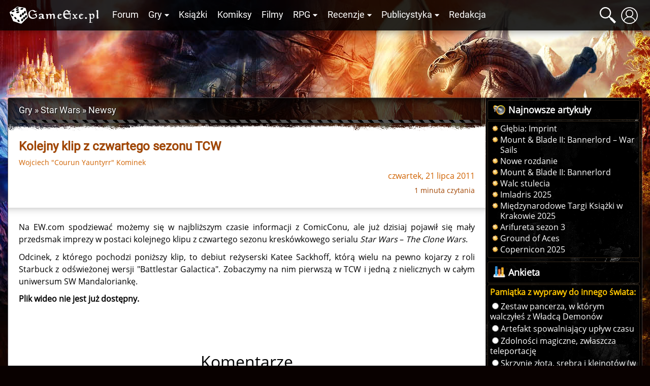

--- FILE ---
content_type: text/html; charset=UTF-8
request_url: https://gexe.pl/star-wars/newsy/5923,kolejny-klip-z-czwartego-sezonu-tcw
body_size: 7888
content:
<!DOCTYPE html>
<html lang="pl" prefix="og: http://ogp.me/ns#">
<head>
    <title>Kolejny klip z czwartego sezonu TCW :: Newsy :: Star Wars :: Gry :: Game Exe</title>
    <meta charset="utf-8">
<meta name="author" content="Game Exe" >
<meta name="viewport" content="width=device-width, initial-scale=1" >
<meta name="theme-color" content="#050306" >
<meta property="og:url" content="https://gexe.pl/star-wars/newsy/5923,kolejny-klip-z-czwartego-sezonu-tcw" >
<meta name="description" content="Na EW.com spodziewać możemy się w najbliższym czasie informacji z ComicConu, ale już dzisiaj pojawił się mały przedsmak imprezy w postaci kolejnego..." >
<meta property="og:description" content="Na EW.com spodziewać możemy się w najbliższym czasie informacji z ComicConu, ale już dzisiaj pojawił się mały przedsmak imprezy w postaci kolejnego..." >
<meta name="keywords" content="star wars, tje clone wars, tcw, star wars the clone wars, katee sackhoff" >
<meta property="og:type" content="article" >
    <link href="/view/css/main.css?v=2.1.3.32" media="screen" rel="stylesheet" type="text/css" >
<link href="/favicon.ico" rel="icon" type="image/x-icon" >
<link href="/view/images/apple-touch-icon.png" rel="apple-touch-icon" >
<link href="/view/fonts/roboto-v20-latin-ext_latin-regular.woff2" rel="preload" type="font/woff2" crossorigin as="font" >
<link href="/view/fonts/open-sans-v18-latin-ext_latin-regular.woff2" rel="preload" type="font/woff2" crossorigin as="font" >
    <script src="/view/js/vendor.js?v=2.1.3.32" defer></script>
<script src="/view/js/app.js?v=2.1.3.32" defer></script>
    
    <script>enScroll=!1;const lStor=localStorage,sStor=sessionStorage,doc=document,docEl=document.documentElement,docBody=document.body,docLoc=document.location,w=window,s=screen,nav=navigator||{};function a(){const k="G-2VZW6Q721E",t=()=>Math.floor(Math.random()*1e9)+1,n=()=>Math.floor(Date.now()/1e3),y=()=>(sStor._p||(sStor._p=t()),sStor._p),v=()=>t()+"."+n(),p=()=>(lStor.cid_v4||(lStor.cid_v4=v()),lStor.cid_v4),m=lStor.getItem("cid_v4"),u=()=>m?void 0:enScroll==!0?void 0:"1",l=()=>(sStor.sid||(sStor.sid=n()),sStor.sid),d=()=>{if(!sStor._ss)return sStor._ss="1",sStor._ss;if(sStor.getItem("_ss")=="1")return void 0},r="1",h=()=>{if(sStor.sct)if(enScroll==!0)return sStor.sct;else x=+sStor.getItem("sct")+ +r,sStor.sct=x;else sStor.sct=r;return sStor.sct},e=docLoc.search,f=new URLSearchParams(e),a=["q","s","search","query","keyword"],g=a.some(t=>e.includes("&"+t+"=")||e.includes("?"+t+"=")),i=()=>g==!0?"view_search_results":enScroll==!0?"scroll":"page_view",b=()=>enScroll==!0?"90":void 0,j=()=>{if(i()=="view_search_results"){for(let e of f)if(a.includes(e[0]))return e[1]}else return void 0},o=encodeURIComponent,_=e=>{let t=[];for(let n in e)e.hasOwnProperty(n)&&e[n]!==void 0&&t.push(o(n)+"="+o(e[n]));return t.join("&")},O=!1,C="/bump",E=_({v:"2",uafvl:nav.userAgent,uap:nav.userAgentData.platform,tid:k,_p:y(),sr:(s.width*w.devicePixelRatio+"x"+s.height*w.devicePixelRatio).toString(),ul:(nav.language||void 0).toLowerCase(),cid:p(),_fv:u(),_s:"1",dl:docLoc.origin+docLoc.pathname+e,dt:doc.title||void 0,dr:doc.referrer||void 0,sid:l(),sct:h(),seg:"1",en:i(),"epn.percent_scrolled":b(),"ep.search_term":j(),_ss:d(),_dbg:O?1:void 0}),c=C+"?"+E;if(nav.sendBeacon)nav.sendBeacon(c);else{let e=new XMLHttpRequest;e.open("POST",c,!0)}}a();function sPr(){return(docEl.scrollTop||docBody.scrollTop)/((docEl.scrollHeight||docBody.scrollHeight)-docEl.clientHeight)*100}doc.addEventListener("scroll",sEv,{passive:!0});function sEv(){const e=sPr();if(e<90)return;enScroll=!0,a(),doc.removeEventListener("scroll",sEv,{passive:!0})}</script>
<script async src="https://www.googletagmanager.com/gtag/js?id=G-2VZW6Q721E"></script>
<script>
  window.dataLayer = window.dataLayer || [];
  function gtag(){dataLayer.push(arguments);}
  gtag('js', new Date());

  gtag('config', 'G-2VZW6Q721E');
</script></head>
<body>
    <div class="login hidden" data-component="login">
        <button class="login__close">&times;</button>
        <div class="login__login">
            <h4 class="login__title">Logowanie</h4>
            <form enctype="application/x-www-form-urlencoded" action="/logowanie" method="post"><fieldset>

<input name="mail" id="mail" value="" required class="login__input" type="text" placeholder="Email">

<input name="password" id="password" value="" required class="login__input" type="password" placeholder="Hasło">

<input type="hidden" name="from" value="/star-wars/newsy/5923,kolejny-klip-z-czwartego-sezonu-tcw" id="login-from">

<input type="submit" name="login" id="login" value="Zaloguj" class="button button--light"></fieldset></form>            <p class="login__info">Nie masz jeszcze konta? Załóż je - to szybkie i proste. <a href="/rejestracja" id="create-account" class="login__link">Załóż konto</a>.</p>
            <p><a href="/zapomniane-haslo" class="login__link">Zapomniałem hasła</a>!</p>
        </div>
        <div class="login__register hidden">
            <h4 class="login__title">Rejestracja</h4>
            <p class="login__info">Masz już konto? <a href="/logowanie" id="log-in" class="login__link">Zaloguj się</a>.</p>
            <form enctype="application/x-www-form-urlencoded" action="/rejestracja" method="post"><fieldset>

<input name="username" id="username" value="" required placeholder="Nazwa użytkownika" type="text" class="login__input" minlength="3" maxlength="32" pattern="[^@:,;%]+">

<input name="email" id="email" value="" required placeholder="Email" class="login__input" type="email">

<label><input type="radio" name="gender" id="gender-1" value="1" checked="checked">mężczyzna</label><br><label><input type="radio" name="gender" id="gender-2" value="2">kobieta</label>

<input name="passwordr" id="passwordr" value="" required type="password" minlength="3" maxlength="72" class="login__input" placeholder="Hasło">

<input name="passwordrr" id="passwordrr" value="" required type="password" minlength="3" maxlength="72" placeholder="Powtórz hasło" class="login__input">

<input type="hidden" name="from" value="/star-wars/newsy/5923,kolejny-klip-z-czwartego-sezonu-tcw" id="register-from">

<input type="submit" name="sendd" id="sendd" value="Rejestracja" class="button button--light"></fieldset></form>            <p>Klikając przycisk Rejestracja, akceptujesz nasz <a href="/p/regulamin" class="login__link" target="_blank">Regulamin</a>.</p>
        </div>
        <div class="login__third-party"></div>
    </div>
<header class="header" data-component="header">
    <div class="header__wrapper">
        <a href="/" class="header__logo" id="logo"><img class="header__logo__image" src="/view/images/logo.svg" alt="Game Exe"></a>
        <nav class="header__navigation" id="navigation">
            <ul class="header__navigation__primary">
                <li class="header__navigation__primary__item"><a href="/forum" title="Forum">Forum</a></li>
                <li class="header__navigation__primary__item">
                    <a href="/gry" title="Gry" class="more">Gry</a>
                    <ul class="columns">
    <li><a href="/arcanum">Arcanum</a></li>
    <li><a href="/age-of-conan">Age of Conan</a></li>
    <li><a href="/the-age-of-decadence">Age of Decadence</a></li>
    <li><a href="/allods-online">Allods Online</a></li>
    <li><a href="/baldurs-gate">Baldur's Gate</a></li>
    <li><a href="/baldurs-gate-2">Baldur's Gate II</a></li>
    <li><a href="/baldurs-gate-2-tron-bhaala">BGII: Tron Bhaala</a></li>
    <li><a href="/battle-for-wesnoth">Battle for Wesnoth</a></li>
    <li><a href="/darkest-dungeon">Darkest Dungeon</a></li>
    <li><a href="/deus-ex-bunt-ludzkosci">Deus Ex: Bunt Ludzkości</a></li>
    <li><a href="/deus-ex-the-fall">Deus Ex: The Fall</a></li>
    <li><a href="/diablo-2">Diablo II</a></li>
    <li><a href="/diablo-3">Diablo III</a></li>
    <li><a href="/divine-divinity">Divine Divinity</a></li>
    <li><a href="/divinity-ii">Divinity II: Ego Draconis</a></li>
    <li><a href="/dragon-age">Dragon Age: Początek</a></li>
    <li><a href="/dragon-age-przebudzenie">DA: P - Przebudzenie</a></li>
    <li><a href="/dragon-age-2">Dragon Age 2</a></li>
    <li><a href="/dragon-age-3">Dragon Age: Inkwizycja</a></li>
    <li><a href="/dragonica">Dragonica</a></li>
    <li><a href="/drakensang">Drakensang: TDE</a></li>
    <li><a href="/drakensang-2">Drakensang: TRoT</a></li>
    <li><a href="/dungeon-siege-2">Dungeon Siege II</a></li>
    <li><a href="/dungeon-siege-3">Dungeon Siege III</a></li>
    <li><a href="/eye">E.Y.E</a></li>
    <li><a href="/eve-online">EVE Online</a></li>
    <li><a href="/fable">Fable</a></li>
    <li><a href="/fable-2">Fable 2</a></li>
    <li><a href="/fallout">Fallout</a></li>
    <li><a href="/fallout-2">Fallout 2</a></li>
    <li><a href="/fallout-tactics">Fallout Tactics</a></li>
    <li><a href="/fallout-3">Fallout 3</a></li>
    <li><a href="/fallout-new-vegas">Fallout: New Vegas</a></li>
    <li><a href="/gothic">Gothic</a></li>
    <li><a href="/gothic-2">Gothic II</a></li>
    <li><a href="/gothic-2-noc-kruka">Gothic II: Noc Kruka</a></li>
    <li><a href="/gothic-3">Gothic 3</a></li>
    <li><a href="/guild-wars">Guild Wars</a></li>
    <li><a href="/guild-wars-2">Guild Wars 2</a></li>
    <li><a href="/heroes-of-might-and-magic-1">Heroes of Might &amp; Magic 1</a></li>
    <li><a href="/heroes-of-might-and-magic-3">Heroes of Might &amp; Magic 3</a></li>
    <li><a href="/icewind-dale">Icewind Dale</a></li>
    <li><a href="/icewind-dale-serce-zimy">IWD: Serce Zimy</a></li>
    <li><a href="/icewind-dale-trials-of-the-luremaster">IWD: Trials of the Luremaster</a></li>
    <li><a href="/icewind-dale-2">Icewind Dale II</a></li>
    <li><a href="/warhammer-40k-inquisitor-martyr">Inquisitor - Martyr</a></li>
    <li><a href="/jade-empire">Jade Empire</a></li>
    <li><a href="/lionheart">Lionheart</a></li>
    <li><a href="/lord-of-the-rings-online">Lord of the Rings Online</a></li>
    <li><a href="/mass-effect">Mass Effect</a></li>
    <li><a href="/mass-effect-2">Mass Effect 2</a></li>
    <li><a href="/mass-effect-3">Mass Effect 3</a></li>
    <li><a href="/morrowind">Morrowind</a></li>
    <li><a href="/neverwinter-nights">Neverwinter Nights</a></li>
    <li><a href="/neverwinter-shadows-of-undrentide">NwN: SoU</a></li>
    <li><a href="/neverwinter-hordes-of-the-underdark">NwN: HotU</a></li>
    <li><a href="/neverwinter-kingmaker">NwN: Kingmaker</a></li>
    <li><a href="/neverwinter-nights-2">Neverwinter Nights 2</a></li>
    <li><a href="/neverwinter-2-gniew-zehira">NwN2: Gniew Zehira</a></li>
    <li><a href="/neverwinter-2-maska-zdrajcy">NwN2: Maska Zdrajcy</a></li>
    <li><a href="/neverwinter-2-wrota-zachodu">NwN2: Wrota Zachodu</a></li>
    <li><a href="/oblivion">Oblivion</a></li>
    <li><a href="/oblivion-knights-of-the-nine">Oblivion: KotN</a></li>
    <li><a href="/pillars-of-eternity">Pillars of Eternity</a></li>
    <li><a href="/piraci-z-karaibow-online">Piraci z Karaibów Online</a></li>
    <li><a href="/planescape-torment">Planescape: Torment</a></li>
    <li><a href="/rise-of-the-argonauts">Rise of the Argonauts</a></li>
    <li><a href="/risen">Risen</a></li>
    <li><a href="/risen-2">Risen 2</a></li>
    <li><a href="/sacred">Sacred</a></li>
    <li><a href="/sacred-2">Sacred 2</a></li>
    <li><a href="/skyrim">Skyrim</a></li>
    <li><a href="/star-wars-kotor">SW: KotOR</a></li>
    <li><a href="/star-wars-the-old-republic">SW: The Old Republic</a></li>
    <li><a href="/sword-coast-legends">Sword Coast Legends</a></li>
    <li><a href="/swiatynia-pierwotnego-zla">Świątynia Pierwotnego Zła</a></li>
    <li><a href="/torchlight">Torchlight</a></li>
    <li><a href="/two-worlds">Two Worlds</a></li>
    <li><a href="/two-worlds-2">Two Worlds 2</a></li>
    <li><a href="/tyranny">Tyranny</a></li>
    <li><a href="/underrail">UnderRail</a></li>
    <li><a href="/vampire-the-masquerade-bloodlines">VTM: Bloodlines</a></li>
    <li><a href="/vampire-the-masquerade-redemption">VTM: Redemption</a></li>
    <li><a href="/wiedzmin">Wiedźmin</a></li>
    <li><a href="/wiedzmin-2">Wiedźmin 2</a></li>
    <li><a href="/wiedzmin-3">Wiedźmin 3</a></li>
    <li><a href="/wiedzmin-3-serca-z-kamienia">W3: Serca z kamienia</a></li>
    <li><a href="/wiedzmin-3-krew-i-wino">W3: Krew i wino</a></li>
    <li><a href="/windchaser">Windchaser</a></li>
    <li><a href="/world-of-warcraft">World of Warcraft</a></li>
</ul>                </li>
                <li class="header__navigation__primary__item"><a href="/ksiazki" title="Książki">Książki</a></li>
                <li class="header__navigation__primary__item"><a href="/komiksy" title="Komiksy">Komiksy</a></li>
                <li class="header__navigation__primary__item"><a href="/filmy" title="Filmy">Filmy</a></li>
                <li class="header__navigation__primary__item">
                    <a href="/rpg" title="Gry RPG" class="more">RPG</a>
                    <ul>
<li><a href="/dungeons-and-dragons">Dungeons&amp;Dragons</a></li>
<li><a href="/forgotten-realms">Forgotten Realms</a></li>
<li><a href="/neuroshima">Neuroshima</a></li>
<li><a href="/pathfinder">Pathfinder</a></li>
<li><a href="/swiat-mroku">Świat Mroku</a></li>
<li><a href="/warhammer-fantasy-role-play">Warhammer</a></li>
<li><a href="/gry-rpg">Inne</a></li>
<li><a href="/wywiady-z-mistrzami-gier-lochow-i-podziemi">Wywiady z Mistrzami Gier</a></li>
</ul>                </li>
                <li class="header__navigation__primary__item">
                    <a href="/recenzje" title="Recenzje" class="more">Recenzje</a>
                    <ul>
<li><a href="/audiobooki">Audiobooki</a></li>
<li><a href="/czasopisma">Czasopisma</a></li>
<li><a href="/recenzje/filmy">Filmy</a></li>
<li><a href="/recenzje/gry">Gry</a></li>
<li><a href="/recenzje/gry-planszowe">Gry planszowe i karciane</a></li>
<li><a href="/recenzje/komiksy">Komiksy</a></li>
<li><a href="/recenzje/ksiazki">Książki</a></li>
</ul>                </li>
                <li class="header__navigation__primary__item">
                    <a href="/publicystyka" title="Publicystyka" class="more">Publicystyka</a>
                    <ul>
<li><a href="/dom-yauntyrr">Dom Yauntyrr</a></li>
<li><a href="/fantastyka-w-kadrze/newsy">Fantastyka w Kadrze</a></li>
<li><a href="/felietony">Felietony</a></li>
<li><a href="/ge/galeria/1117,fan-works">Galeria użytkowników</a></li>
<li><a href="/gry-flash">Gry flash</a></li>
<li><a href="/mapa-westeros">Interaktywna mapa Westeros</a></li>
<li><a href="/publicystyka/kody">Kody</a></li>
<li><a href="/opowiadania">Opowiadania</a></li>
<li><a href="/sejwowar">Sejwowar</a></li>
<li><a href="/publicystyka/solucje">Solucje</a></li>
<li><a href="/swiat-pottera">Świat Pottera</a></li>
<li><a href="/swiat-wiedzmina">Świat Wiedźmina</a></li>
<li><a href="/test-osobowosci">Test osobowości</a></li>
<li><a href="/test-hobbitow">Test hobbitów</a></li>
<li><a href="/tlusty-czwartek/newsy">Tłuste Czwartki</a></li>
<li><a href="/publicystyka/wywiady-i-relacje">Wywiady i relacje</a></li>
<li><a href="/publicystyka/zapowiedzi">Zapowiedzi</a></li>
</ul>                </li>
                <li class="header__navigation__primary__item"><a href="/redakcja" title="Redakcja">Redakcja</a></li>
                <li class="header__navigation__primary__dots" id="navigation-more"><a href="">&middot;&middot;&middot;</a></li>
            </ul>
        </nav>
        <a href="#" class="header__icon loupe" id="search-icon"><span></span></a>
                    <a href="/logowanie" id="user-button" class="header__icon user" data-user-id="0"><span></span></a>
                <a href="#" id="menu-button" class="header__icon menu"><span></span></a>
        <div id="search-box" class="header__search-box hidden">
            <form method="get" action="/szukaj/artykuly"><fieldset>

<input type="text" name="q" id="q" value="" class="text" placeholder="Szukana fraza..." autocomplete="off">

<input type="submit" name="search" id="search" value=""></fieldset></form>            <div id="search-results" class="header__search-results"></div>
        </div>
            </div>
</header>
<div class="container">
    <div class="container__ads">
        <script async src="//pagead2.googlesyndication.com/pagead/js/adsbygoogle.js"></script>
<!-- GE 1.1 Billboard -->
<ins class="adsbygoogle"
     style="display:inline-block;width:728px;height:90px"
     data-ad-client="ca-pub-8205630395356620"
     data-ad-slot="7660579170"></ins>
<script>
(adsbygoogle = window.adsbygoogle || []).push({});
</script>    </div>
</div>
<div id="main" class="main">
            <div class="main__wrapper">
            <section id="main-content" class="main__content">
                
<nav class="breadcrumbs"><ol itemscope itemtype="https://schema.org/BreadcrumbList"><li class="breadcrumbs__crumb" itemprop="itemListElement" itemscope itemtype="https://schema.org/ListItem"><a href="/gry" itemprop="item"><span itemprop="name">Gry</span></a><meta itemprop="position" content="1"></li><li class="breadcrumbs__crumb" itemprop="itemListElement" itemscope itemtype="https://schema.org/ListItem"><h2><a href="/star-wars" itemprop="item"><span itemprop="name">Star Wars</span></a></h2><meta itemprop="position" content="2"></li><li class="breadcrumbs__crumb" itemprop="itemListElement" itemscope itemtype="https://schema.org/ListItem"><a href="/star-wars/newsy" itemprop="item"><span itemprop="name">Newsy</span></a><meta itemprop="position" content="3"></li></ol></nav>
<article class="article main__text" data-component="article" itemscope itemtype="https://schema.org/NewsArticle">
    <header class="article__header">
        <h1 class="article__title" itemprop="headline">Kolejny klip z czwartego sezonu TCW</h1>
        <address class="article__authors" itemprop="author" itemscope itemtype="https://schema.org/Person">
            <a rel="author" href="/redakcja/1191,courun-yauntyrr"><span itemprop="name">Wojciech "Courun Yauntyrr" Kominek</span></a>
        </address>
        <time class="article__published" itemprop="datePublished" datetime="2011-07-21 08:57:38">czwartek, 21 lipca 2011</time>
        <meta itemprop="dateModified" content="2017-06-28 14:44:15">
                    <p class="article__source">1 minuta czytania</p>
                        <span itemprop="publisher" itemscope itemtype="https://schema.org/Organization" itemref="organization"></span>
        <span itemprop="image" itemscope itemtype="https://schema.org/ImageObject" itemref="organization-logo"></span>        <link itemprop="mainEntityOfPage" href="https://gexe.pl/star-wars/newsy/5923,kolejny-klip-z-czwartego-sezonu-tcw">
        <meta itemprop="commentCount" content="0">
    </header>
    <div class="article__content" itemprop="articleBody">

        
        
        <p>Na EW.com spodziewać możemy się w najbliższym czasie informacji z ComicConu, ale już dzisiaj pojawił się mały przedsmak imprezy w postaci kolejnego klipu z czwartego sezonu kreskówkowego serialu <i>Star Wars</i> – <i>The Clone Wars</i>.</p>

<p>Odcinek, z którego pochodzi poniższy klip, to debiut reżyserski Katee Sackhoff, którą wielu na pewno kojarzy z roli Starbuck z odświeżonej wersji "Battlestar Galactica". Zobaczymy na nim pierwszą w TCW i jedną z nielicznych w całym uniwersum SW Mandaloriankę.</p>

<p><strong>Plik wideo nie jest już dostępny.</strong></p>        
        <div class="both"></div>

        
        <div class="social">
            <div class="fb-like" data-href="https://gexe.pl/star-wars/newsy/5923,kolejny-klip-z-czwartego-sezonu-tcw" data-layout="button_count" data-action="like" data-size="small" data-share="false" data-lazy="true"></div>
        </div>    </div>

    <div class="comments" id="comments">
            <h3>Komentarze</h3>
                    <p>Brak komentarzy! Bądź pierwszy! Podziel się swoimi spostrzeżeniami!</p>
        
        <h4 class="center">Dodaj komentarz</h4>
                    <div class="comments__comments__form">
                <form enctype="application/x-www-form-urlencoded" action="/forum/odpowiedz/26009" method="post"><dl class="ge-form">
<dt id="post-label"><label for="post" class="required">Treść komentarza</label></dt>
<dd id="post-element">
<textarea name="post" id="post" data-bbcode="1" class="" rows="24" cols="80"></textarea></dd>
<dt id="nick-label"><label for="nick" class="required">Twój nick</label></dt>
<dd id="nick-element">
<input type="text" name="nick" id="nick" value="" class=""></dd>
<dt id="captcha-label">&#160;</dt>
<dd id="captcha-element">
        <div class="h-captcha forum__captcha" data-sitekey="411622f7-a6f5-48dc-9b04-f1daeccea859"></div>
        Męczą Cię captche? <a href="/rejestracja" class="trigger-login-popover">Zarejestruj się</a>, a problem zniknie. Zajmie to mniej niż rozwiązanie captchy!
        <script src="https://js.hcaptcha.com/1/api.js?hl=pl" async defer></script></dd>
<dd class="forum__send">
<input type="submit" name="send" id="send" value="Wyślij" class=""></dd>
<dd class="hidden">
<input type="hidden" name="redirectTo" value="/star-wars/newsy/5923,kolejny-klip-z-czwartego-sezonu-tcw" id="redirectTo"></dd></dl></form>            </div>
            </div>
</article>
            </section>
                            <aside id="sidebar" class="sidebar">
                    <div class="sidebar__block"><div class="sidebar__header">
                    <div class="sidebar__header__icon loudspeaker"></div>
                    <h6 title="Najnowsze artykuły">Najnowsze artykuły</h6>
                </div><div class="sidebar__content"><ul class="sitemap"><li><a href=" /glebia-imprint/art/7696,glebia-imprint" title="Głębia: Imprint">Głębia: Imprint</a></li><li><a href=" /mount-and-blade-ii-bannerlord-war-sails/art/7695,mount-and-blade-ii-bannerlord-war-sails" title="Mount & Blade II: Bannerlord – War Sails">Mount & Blade II: Bannerlord – War Sails</a></li><li><a href=" /nowe-rozdanie/art/7694,recenzja" title="Nowe rozdanie">Nowe rozdanie</a></li><li><a href=" /mount-and-blade-2-bannerlord/art/7693,mount-and-blade-ii-bannerlord" title="Mount & Blade II: Bannerlord">Mount & Blade II: Bannerlord</a></li><li><a href=" /walc-stulecia/art/7692,recenzja" title="Walc stulecia">Walc stulecia</a></li><li><a href=" /imladris-2025-krakowski-weekend-z-fantastyka/art/7690,imladris-2025" title="Imladris 2025">Imladris 2025</a></li><li><a href=" /28-miedzynarodowe-targi-ksiazki-w-krakowie/art/7689,miedzynarodowe-targi-ksiazki-w-krakowie-2025" title="Międzynarodowe Targi Książki w Krakowie 2025">Międzynarodowe Targi Książki w Krakowie 2025</a></li><li><a href=" /arifureta/art/7688,recenzja" title="Arifureta sezon 3">Arifureta sezon 3</a></li><li><a href=" /ground-of-aces/art/7687,zapowiedz" title="Ground of Aces">Ground of Aces</a></li><li><a href=" /copernicon-2025/art/7686,copernicon-2025" title="Copernicon 2025">Copernicon 2025</a></li></ul></div></div><div class="sidebar__block"><div class="sidebar__header">
                    <div class="sidebar__header__icon chart"></div>
                    <h6 title="Ankieta">Ankieta</h6>
                </div><div class="sidebar__content"><form enctype="application/x-www-form-urlencoded" class="sidebar__poll" action="/ankiety/105,pamiatka-z-wyprawy-do-innego-swiata" method="post"><dl class="ge-form">
<dt id="answer-label"><label class="required">Pamiątka z wyprawy do innego świata:</label></dt>
<dd id="answer-element">
<label><input type="radio" name="answer" id="answer-943" value="943">Zestaw pancerza, w którym walczyłeś z Władcą Demonów</label> <label><input type="radio" name="answer" id="answer-944" value="944">Artefakt spowalniający upływ czasu</label> <label><input type="radio" name="answer" id="answer-945" value="945">Zdolności magiczne, zwłaszcza teleportację</label> <label><input type="radio" name="answer" id="answer-946" value="946">Skrzynię złota, srebra i klejnotów (w końcu nie tyraliśmy za darmo, nie?)</label> <label><input type="radio" name="answer" id="answer-947" value="947">Żonę/Męża</label></dd>
<dd class="button-container">
<input type="submit" name="vote" id="vote" value="Zagłosuj" class="button button--light"></dd></dl></form><div class="button-container"><a href="/ankiety/105,pamiatka-z-wyprawy-do-innego-swiata" class="button button--dark">Wyniki</a></div><div class="center">[ <a href="/ankiety">Ankiety</a> ]</div></div></div><div class="sidebar__block"><div class="sidebar__header">
                    <div class="sidebar__header__icon talk"></div>
                    <h6 title="Ostatnio na forum">Ostatnio na forum</h6>
                </div><div class="sidebar__content"><ul class="sitemap"><li><a href="/forum/t/16845,gothic-ii-szyfry-zamkow?new=1" title="[Gothic II] Szyfry Zamków">[Gothic II] Szyfry Zamków</a></li><li><a href="/forum/t/16987,neverwinter-nights-neverwinter-nights-solucja?new=1" title="[Neverwinter Nights] Neverwinter Nights - solucja">[Neverwinter Nights] Neverwinter Nights -...</a></li><li><a href="/forum/t/17898,drakensang-the-dark-eye-postacie?new=1" title="[Drakensang: The Dark Eye] Postacie">[Drakensang: The Dark Eye] Postacie</a></li><li><a href="/forum/t/76157,icewind-dale-icewind-dale-solucja?new=1" title="[Icewind Dale] Icewind Dale - solucja">[Icewind Dale] Icewind Dale - solucja</a></li><li><a href="/forum/t/79261,bg-2-ktore-czary-zdejmuja-ochrony-magow?new=1" title="BG 2 - Kt&oacute;re czary zdejmują ochrony mag&oacute;w?">BG 2 - Kt&oacute;re czary zdejmują ochrony...</a></li><li><a href="/forum/t/79263,atrakcje-muzyczno-sceniczne-na-remcon-2026?new=1" title="Atrakcje muzyczno-sceniczne na Remcon 2026">Atrakcje muzyczno-sceniczne na Remcon 2026</a></li></ul><div class="button-container"><a href="/forum" class="button button--light">Odwiedź Forum</a></div></div></div><div class="sidebar__block"><div class="sidebar__header">
                    <div class="sidebar__header__icon talk"></div>
                    <h6 title="Game Exe na Facebooku">Game Exe na Facebooku</h6>
                </div><div class="sidebar__content"><div class="fb-page" data-href="https://www.facebook.com/GameExe" data-width="274"></div></div></div><div class="sidebar__block"><div class="sidebar__header">
                    <div class="sidebar__header__icon earth"></div>
                    <h6 title="Reklama">Reklama</h6>
                </div><div class="sidebar__content"><script async src="//pagead2.googlesyndication.com/pagead/js/adsbygoogle.js"></script>
<!-- GE 1.1 Menu -->
<ins class="adsbygoogle"
     style="display:inline-block;width:300px;height:250px"
     data-ad-client="ca-pub-8205630395356620"
     data-ad-slot="4294983578"></ins>
<script>
(adsbygoogle = window.adsbygoogle || []).push({});
</script></div></div>                </aside>
                    </div>
    </div>
<footer class="global-footer">
    <div class="global-footer__wrapper">
        <p>
            <strong><a href="/tyranny">Tyranny</a></strong> &middot;
<strong><a href="/mass-effect-3">Mass Effect 3</a></strong> &middot;
<strong><a href="/wiedzmin-3">Wiedźmin 3</a></strong> &middot;
<strong><a href="/dragon-age-3">Dragon Age Inkwizycja</a></strong> &middot;
<strong><a href="/deus-ex-mankind-divided">Deus Ex Rozłam Ludzkości</a></strong>        </p>
        <p>
            <a href="https://www.facebook.com/GameExe" rel="nofollow noopener noreferrer" target="_blank"><img class="global-footer__icon" src="/view/images/icons/social/facebook.svg" alt="Dołącz do GameExe na Facebooku"></a>
            <a href="https://www.youtube.com/GameExeView" rel="nofollow noopener noreferrer" target="_blank"><img class="global-footer__icon" src="/view/images/icons/social/youtube.svg" alt="Dołącz do GameExe na YouTube"></a>
            <a href="http://steamcommunity.com/groups/GExe" rel="nofollow noopener noreferrer" target="_blank"><img class="global-footer__icon" src="/view/images/icons/social/steam.svg" alt="Dołącz do GameExe na Steamie"></a>
            <a href="http://twitter.com/gameexe" rel="nofollow noopener noreferrer" target="_blank"><img class="global-footer__icon" src="/view/images/icons/social/twitter.svg" alt="Dołącz do GameExe na Twitterze"></a>
        </p>
        <p>Copyright &copy; 2003-2026 gexe.pl &middot; <a href="/p/polityka-prywatnosci">Polityka Prywatności</a></p>
    </div>
</footer>
<div class="global-ajax-loading">Wczytywanie...</div>
<div class="notifications" data-component="notifications"></div>
<script>
  window.fbAsyncInit = function() {
    FB.init({
      appId            : '158512387522634',
      autoLogAppEvents : true,
      xfbml            : true,
      version          : 'v17.0'
    });
  };
</script>
<script async defer crossorigin="anonymous" src="https://connect.facebook.net/en_US/sdk.js"></script>
<script type="application/ld+json">
    {
        "@context": "https://schema.org",
        "@type": "WebSite",
        "url": "https://gexe.pl",
        "potentialAction": {
            "@type": "SearchAction",
            "target": "https://gexe.pl/szukaj/newsy?term={query}",
            "query-input": "required name=query"
        }
    }
</script>
<span id="organization">
    <meta itemprop="name" content="Game Exe">
    <meta itemprop="url" content="https://gexe.pl">
    <meta itemprop="sameAs" content="https://www.facebook.com/GameExe">
    <meta itemprop="sameAs" content="https://www.youtube.com/GameExeView">
    <meta itemprop="sameAs" content="http://steamcommunity.com/groups/GExe">
    <meta itemprop="sameAs" content="http://twitter.com/gameexe">
    <span itemprop="logo" itemscope itemtype="https://schema.org/ImageObject" itemref="organization-logo"></span>
</span>
<span id="organization-logo">
    <meta itemprop="url" content="/view/images/logotype.png">
    <meta itemprop="width" content="1400">
    <meta itemprop="height" content="500">
</span>
<span itemscope itemtype="https://schema.org/Organization" itemref="organization"></span>
</body>
</html>


--- FILE ---
content_type: image/svg+xml
request_url: https://gexe.pl/view/images/icons/user.svg
body_size: -789
content:
<?xml version="1.0" encoding="UTF-8" standalone="no"?>
<!-- Written by Treer (gitlab.com/Treer) -->
<svg 
	version="1.1" 
	xmlns="http://www.w3.org/2000/svg" 
	xmlns:xlink="http://www.w3.org/1999/xlink" 
	width="600" 
	height="600"
	stroke="white"
	stroke-width="30"
	fill="none">

  <title>Abstract user icon</title>
	
  <circle cx="300" cy="300" r="265" />
  <circle cx="300" cy="230" r="115" />	
  <path d="M106.81863443903,481.4 a205,205 1 0,1 386.36273112194,0" stroke-linecap="butt" />
</svg>